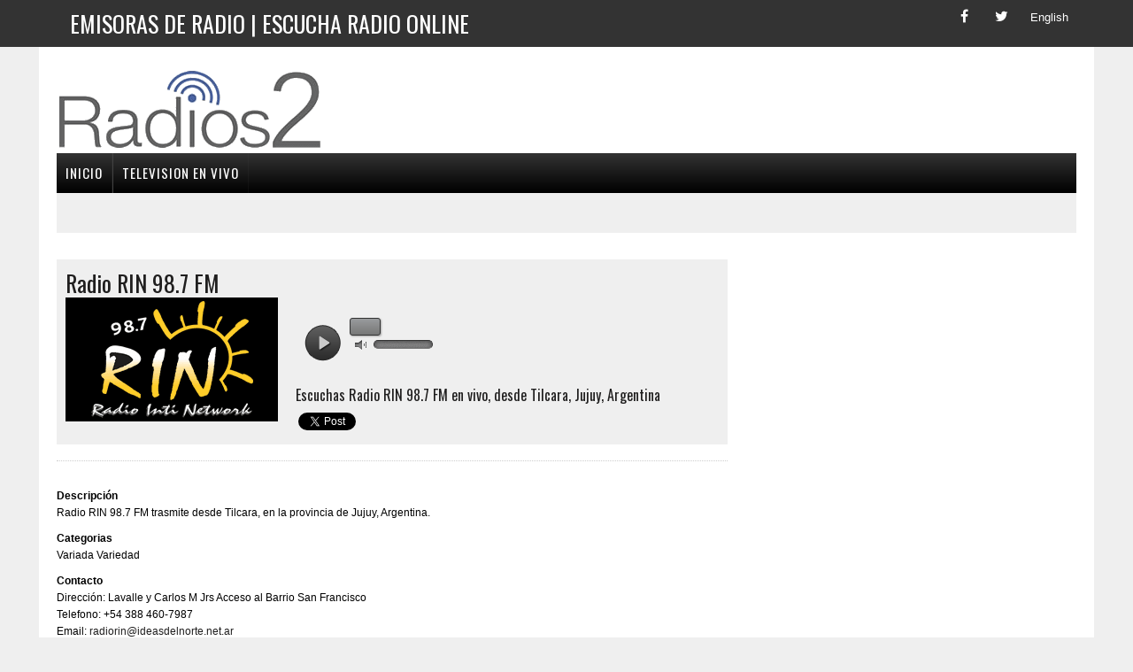

--- FILE ---
content_type: text/html; charset=utf-8
request_url: https://radios2.com/radio-rin-98-7
body_size: 8431
content:


<!DOCTYPE html>
 
<html>
<head>
<meta charset="UTF-8">
<meta name="viewport" content="width=device-width, initial-scale=1.0">
 
<title>▷ Radio RIN 98.7 FM en vivo, Tilcara, Jujuy, Argentina 📻</title>
<meta name="description" content="⚡ Radio RIN 98.7 FM trasmite desde Tilcara, en la provincia de Jujuy, Argentina. - Radios2.com">
<meta name="google-site-verification" content="9uB2QJfN4xjS7SPsXpKCVbPIE5RwlEPDcbGQ7OWseUg" />

<meta property="og:title" content="▷ Radio RIN 98.7 FM en vivo, Tilcara, Jujuy, Argentina 📻">
<meta property="og:description" content="⚡ Radio RIN 98.7 FM trasmite desde Tilcara, en la provincia de Jujuy, Argentina. - Radios2.com">
<meta property="og:type" content="website" /> 
<meta property="og:url" content="https://radios2.com" />
<meta property="og:site_name" content="Radios2.com" />
<meta property="og:image" content="https://radios2.com/images/logo.png" />

<meta name="twitter:card" content="summary" />
<meta name="twitter:title" content="▷ Radio RIN 98.7 FM en vivo, Tilcara, Jujuy, Argentina 📻" />
<meta name="twitter:creator" content="@Radios2" />

<meta name="DC.source" CONTENT="radios2.com"/>
<meta name="DC.title" CONTENT="▷ Radio RIN 98.7 FM en vivo, Tilcara, Jujuy, Argentina 📻"/>
<meta name="DC.subject" CONTENT="▷ Radio RIN 98.7 FM en vivo, Tilcara, Jujuy, Argentina 📻"/>
<meta name="DC.description" CONTENT="⚡ Radio RIN 98.7 FM trasmite desde Tilcara, en la provincia de Jujuy, Argentina. - Radios2.com"/>

<link href="https://www.radios2.com/favicon.ico" rel="Shortcut Icon" />
<link rel='shortlink' href='https://radios2.com/' />
<link rel="stylesheet" href="//fonts.googleapis.com/css?family=PT+Serif:300,400,400italic,600,700%7COswald:300,400,400italic,600,700" />




<link rel="stylesheet" href="css/style2.css" data-minify="1"/>
<link type="text/css" href="css/social.css" rel="stylesheet" media="all" />



<link href="css/player2.css" rel="stylesheet" type="text/css"/>
<script>!window.jQuery && document.write(unescape('%3Cscript src="js/jquery-1.7.2.min.js"%3E%3C/script%3E'))</script>
<script>!window.jQuery.ui && document.write(unescape('%3Cscript src="js/jquery-ui-1.8.21.custom.min.js"%3E%3C/script%3E'))</script>
<script type="text/javascript" src="js/jquery.jplayer.min.js"></script>
<script type="text/javascript" src="js/script2.js"></script>




<link rel="profile" href="https://gmpg.org/xfn/11" />

<script type="text/javascript">
  (function($){
    var initialContainer = $('.columns'),
        columnItems = $('.columns li'),
        columns = null,
        column = 1; // account for initial column
    function updateColumns(){
        column = 0;
        columnItems.each(function(idx, el){
            if (idx !== 0 && idx > (columnItems.length / columns.length) + (column * idx)){
                column += 1;
            }
            $(columns.get(column)).append(el);
        });
    }
    function setupColumns(){
        columnItems.detach();
        while (column++ < initialContainer.data('columns')){
            initialContainer.clone().insertBefore(initialContainer);
            column++;
        }
        columns = $('.columns');
    }

    $(function(){
        setupColumns();
        updateColumns();
    });
})(jQuery);

</script>






<script type='application/ld+json'>
 
{"@context":"https:\/\/schema.org","@type":"WebSite","@id":"#website","url":"https:\/\/radios2.com\/","name":"Radios2","potentialAction":{"@type":"SearchAction","target":"https:\/\/radios2.com\/?s={search_term_string}","query-input":"required name=search_term_string"}}</script>
  
 <script>
     (function (i, s, o, g, r, a, m) {
         i['GoogleAnalyticsObject'] = r; i[r] = i[r] || function () {
             (i[r].q = i[r].q || []).push(arguments)
         }, i[r].l = 1 * new Date(); a = s.createElement(o),
  m = s.getElementsByTagName(o)[0]; a.async = 1; a.src = g; m.parentNode.insertBefore(a, m)
     })(window, document, 'script', 'https://www.google-analytics.com/analytics.js', 'ga');

     ga('create', 'UA-114498886-1', 'auto');
     ga('send', 'pageview');

</script>
 
<link rel='dns-prefetch' href='//fonts.googleapis.com' />
<link rel='dns-prefetch' href='//s.w.org' />
 
<style type="text/css">
img.wp-smiley,img.emoji{display:inline !important;border:none !important;box-shadow:none !important;height:1em !important;width:1em !important;margin:0
.07em !important;vertical-align:-0.1em !important;background:none !important;padding:0
!important}
</style>
 


<script async src="//pagead2.googlesyndication.com/pagead/js/adsbygoogle.js"></script>
<script>
     (adsbygoogle = window.adsbygoogle || []).push({
          google_ad_client: "ca-pub-4779969836285873",
          enable_page_level_ads: true
     });
</script>

 


</head>
 
<body class="home page-template page-template-template-front page-template-template-front-php page page-id-8 mh-right-sb mh-loop-layout1" itemscope="itemscope" itemtype="https://schema.org/WebPage">
<form method="post" action="./radio-rin-98-7" id="form1">
<div class="aspNetHidden">
<input type="hidden" name="__VIEWSTATE" id="__VIEWSTATE" value="/wEPDwUKLTMyNTc0Nzc3NWRkNWbHv3hvmGK4SvLxVCz8ENd2lmF0ZLpmApxcOKMQeKc=" />
</div>

<div class="aspNetHidden">

	<input type="hidden" name="__VIEWSTATEGENERATOR" id="__VIEWSTATEGENERATOR" value="599F1B17" />
</div>
 <div class="header-top">
   <div class="wrapper-inner clearfix">
     <nav class="header-nav clearfix" itemscope="itemscope" itemtype="https://schema.org/SiteNavigationElement">
        <div class="menu-header-container">
		   <ul id="menu-header" class="menu">
			<li id="menu-item-263" class="menu-item menu-item-type-custom menu-item-object-custom menu-item-263">
				<a href="/">
			  <h1>Emisoras de Radio | Escucha radio online </h1></a>
			</li>
		   </ul>
		</div>
	 </nav>
	   <div class="footer-social-icons">
         <ul class="social-icons">
          <li><a href="#" target="_blank" class="social-icon"> <i class="fa fa-facebook"></i></a></li>
          <li><a href="#" class="social-icon"> <i class="fa fa-twitter"></i></a></li>
          <li><a href="#" class="social-icon"> <i class="fa fa2-ingles">English</i></a></li>
         </ul>
        </div>

   </div>
 </div>
 
<div id="mh-wrapper">
 
<header class="mh-header" itemscope="itemscope" itemtype="https://schema.org/WPHeader">
  <div class="header-wrap clearfix">
    <div class="mh-col mh-1-3 header-logo">
       <a href="/" title="Estaciones de radio online" rel="home">
 		  <div class="logo-wrap" role="banner">
 			  <img src="https://1.bp.blogspot.com/-nlQ2_HjIPDI/WfjFlLx7RUI/AAAAAAAADdI/JkWjvO2dfvUAuq60YTi8llm5THcRH5oqwCLcBGAs/s1600/logo-min.png" height="100" width="300" alt="Estaciones de radio online" />
 		  </div>
 	   </a>
    </div>
 
    <aside id="text-2" class="mh-col mh-2-3 widget_text">
       <div class="header-ad">
 		  <div class="textwidget">

 			

<script async src="https://pagead2.googlesyndication.com/pagead/js/adsbygoogle.js?client=ca-pub-4779969836285873"
     crossorigin="anonymous"></script>

<ins class="adsbygoogle"
     style="display:inline-block;width:728px;height:90px"
     data-ad-client="ca-pub-4779969836285873"
     data-ad-slot="8786302148"></ins>
<script>
     (adsbygoogle = window.adsbygoogle || []).push({});
</script>




		  </div>
 		</div>
    </aside>
  </div>
 
  <div class="header-menu clearfix">
 	<nav class="main-nav clearfix" itemscope="itemscope" itemtype="https://schema.org/SiteNavigationElement">
 	   <div id='cssmenu'>
<ul>
  <li><a href='/'><span>Inicio</span></a></li>
    <!--
   <li><a href='norte-america'><span>Norte América</span></a></li>
   <li><a href='centro-america'><span>Centro América</span></a></li>
   <li><a href='sur-america'><span>Sur América</span></a></li>
   <li><a href='europa'><span>Europa</span></a></li>
   <li><a href='africa'><span>Africa</span></a></li>
   <li><a href='asia'><span>Asia</span></a></li>
   <li><a href='oceania'><span>Oceania</span></a></li>
   <li><a href='generos'><span>Por Géneros</span></a></li>
   -->
   <li class='last'><a href='https://teleespectador.com' target="_blank"><span>Television en vivo</span></a></li>


</ul>

   
</div>
 	</nav>
 
 	<div class="header-sub clearfix">
 	   <div class="ticker-item">&nbsp;

 	      <script async src="//pagead2.googlesyndication.com/pagead/js/adsbygoogle.js"></script>
 	       <ins class="adsbygoogle"
      	        style="display:inline-block;width:728px;height:15px"
      	        data-ad-client="ca-pub-4779969836285873"
      	        data-ad-slot="4330237206"></ins>
 	      <script>
 	          (adsbygoogle = window.adsbygoogle || []).push({});
 	      </script>


 	   </div>
 	</div>
 
  </div>
</header>
 
<div class="home mh-section mh-group">
  <div id="main-content" class="home-columns">
  	 
     <div>
	    <div class="mh-fp-large-widget clearfix">
		  
            <article class="content-lead post-48 post type-post status-publish format-standard has-post-thumbnail hentry category-world tag-congress tag-government tag-politics tag-world">
 			<div class="content-lead-excerpt">
			  <div class="sb-widget mh_newsdesk_custom_posts">

                  <div><div><div><section class="author-box clearfix"><h2>Radio RIN 98.7 FM</h2><div class="author-box-avatar"><img alt='Radio RIN 98.7 FM' src='https://1.bp.blogspot.com/-wElS73AJHe0/YJx9JXeJOvI/AAAAAAAAT-c/djHcdT_1lE4BO7NC9RjsKcFq_FKHoouFgCLcBGAsYHQ/s0/radio-rin-98-7.png' class='avatar avatar-100 photo' title="Radio RIN 98.7 FM" /></div><article><div class="content-thumb"><table style="width: 30%" cellpadding="0" cellspacing="0"><tr><td><div><script language="javascript">
var autoplayz = true;
var vol = '75';
</script>
<script type="text/javascript">
$(document).ready(function () {
$('#current-play-pic').attr('src','');
var currentTime = Date.now() || +new Date();
var solutionz = (isSafari()) ? "flash,html" : "html,flash";
var stream = {
title: "", 
mp3: "http://stream.zeno.fm/0rpzqdhk4p8uv?hash=" + currentTime
};
var ready = false;
$('#jquery_jplayer_1').jPlayer({
ready: function (event) {
ready = true;
if (autoplayz == false) $("#jquery_jplayer_1").jPlayer('setMedia', stream);
else $("#jquery_jplayer_1").jPlayer('setMedia', stream).jPlayer('play');
},
pause: function () {
$(this).jPlayer('clearMedia');
},
play: function () {
},
error: function (event) {
if (ready && event.jPlayer.error.type === $.jPlayer.error.URL_NOT_SET) {
$(this).jPlayer('setMedia', stream).jPlayer('play');
}
if (ready && event.jPlayer.error.type === $.jPlayer.error.URL) {
$('#current-track').html('Connecting to stream server...');
}
},
swfPath: "js",
supplied: "mp3",
preload: "auto",
wmode: "window",
solution: solutionz,
volume: vol / 100,
keyEnabled: true
});
});
function isSafari() { return /^((?!chrome).)*safari/i.test(navigator.userAgent); }
function onTick1(value) {
var ids = ['vol-0', 'vol-10', 'vol-20', 'vol-30', 'vol-40', 'vol-50', 'vol-60', 'vol-70', 'vol-80', 'vol-90'];
if (value >= 10) value = 9;
if (value <= 0) value = 0;
$('#jquery_jplayer_1').jPlayer('volume', value);
}
</script>
<div id="jquery_jplayer_1" class="jp-jplayer"></div>
<a href="#" id="vol-0"></a> <a href="#" id="vol-10"></a> <a href="#" id="vol-20"></a> <a href="#" id="vol-30"></a> <a href="#" id="vol-40"></a> <a href="#" id="vol-50"></a> <a href="#" id="vol-60"></a> <a href="#" id="vol-70"></a> <a href="#" id="vol-80"></a> <a href="#" id="vol-90"></a><div id="Player-Control">
<div id="Play-button">
<div id="jp_container_1" class="jp-audio-stream">
<div class="jp-gui jp-interface">
<ul class="jp-controls" style="margin:0px auto;">
<li><a href="javascript:void(0);" class="jp-play" tabindex="1">play</a></li>
<li><a href="javascript:void(0);" style="overflow:hidden; display:none;" class="jp-pause" tabindex="1">pause</a></li>
</ul>
</div>
</div>
</div>
<div>
<div class="soundbars">
<div class="Sound_Track22">
<span class="tool_tip"></span>
<div id="slider"></div>
<span class="vol_ume"></span>
</div>
</div>
</div>
</td></tr></table></div><div class="author-box-desc"><div class="author-descripcion"><h5>Escuchas Radio RIN 98.7 FM en vivo, desde <a href="tilcara">Tilcara</a>, <a href="jujuy">Jujuy</a>, <a href="argentina">Argentina</a></h5></div><div class="author-social-links"><div id="fb-root"></div><script>(function(d, s, id) {var js, fjs = d.getElementsByTagName(s)[0];if (d.getElementById(id)) return;js = d.createElement(s); js.id = id;js.src = "//connect.facebook.net/es_ES/sdk.js#xfbml=1&version=v2.10";fjs.parentNode.insertBefore(js, fjs);}(document, 'script', 'facebook-jssdk'));</script><div class="fb-like" data-href="https://radios2.com/radio-rin-98-7" data-layout="button_count" data-action="like" data-size="small" data-show-faces="true" data-share="true"></div> <a href="https://twitter.com/share" class="twitter-share-button" data-via="radios2">Tweet</a><script>!function(d,s,id){var js,fjs=d.getElementsByTagName(s)[0],p=/^http:/.test(d.location)?'http':'https';if(!d.getElementById(id)){js=d.createElement(s);js.id=id;js.src=p+'://platform.twitter.com/widgets.js';fjs.parentNode.insertBefore(js,fjs);}}(document, 'script', 'twitter-wjs');</script></div></div></div></section><hr class="mh-separator"/><div class="author-box-info"><div class="author-descripcion"><strong>Descripción</strong><br>Radio RIN 98.7 FM trasmite desde Tilcara, en la provincia de Jujuy, Argentina.<br/></div><div class="author-sitio"><strong>Categorias</strong><br>Variada Variedad</div><div class="author-sitio"><strong>Contacto</strong><br>Dirección: Lavalle y Carlos M Jrs Acceso al Barrio San Francisco<br>Telefono: +54 388 460-7987<br>Email: <a href="mailto:radiorin@ideasdelnorte.net.ar">radiorin@ideasdelnorte.net.ar</a><br></div><div class="author-sitio"><strong>Sitio Web</strong><br><a href="https://infotilcara.com.ar" target="_blank">https://infotilcara.com.ar</a><br><br></div><h2 class="widget-title"><span>Estaciones relacionadas</span></h2><div id="content2"><div class="radiostation boxgrid"><em><a href="radio-el-camino-100-5" title="Radio El Camino 100.5 FM"><img src="https://1.bp.blogspot.com/-PQgEhjzsa3c/YJl4000O1WI/AAAAAAAATyc/QOvkxADBNic0OzGtP_29ySFhOggA2irHwCLcBGAsYHQ/s0/radio-el-camino-100-5.png" alt="Radio El Camino 100.5 FM" width="96" /></a></em></div><div class="radiostation boxgrid"><em><a href="fm-sol-100-1" title="FM Sol 100.1"><img src="https://1.bp.blogspot.com/-o78p68207HE/YJn-Tr8mJyI/AAAAAAAAT10/ayzX6bH-pCkXBR5iMrdioD27wjjuPk_HgCLcBGAsYHQ/s0/fm-sol-100-1.png" alt="FM Sol 100.1" width="96" /></a></em></div><div class="radiostation boxgrid"><em><a href="antena-2-jujuy" title="Radio Antena 2 98.7 FM"><img src="https://1.bp.blogspot.com/-3WhNJWNqXec/YJsGh21VcDI/AAAAAAAAT4Q/X6rt4noL9vsaASyXD4bC8fSI2zlseCZzQCLcBGAsYHQ/s0/antena-2-jujuy.png" alt="Radio Antena 2 98.7 FM" width="96" /></a></em></div><div class="radiostation boxgrid"><em><a href="radio-satelite-90-7" title="Radio Satélite 90.7 FM"><img src="https://1.bp.blogspot.com/-REGudvGeV1w/YJx4LlrDX7I/AAAAAAAAT-E/LKL0_lVJb2UBRyDHs2063rOGvAUabS_OQCLcBGAsYHQ/s0/radio-satelite-90-7.png" alt="Radio Satélite 90.7 FM" width="96" /></a></em></div><div class="radiostation boxgrid"><em><a href="unjuradio" title="UNJuRadio 92.9 FM"><img src="https://blogger.googleusercontent.com/img/b/R29vZ2xl/AVvXsEiEjZvUWWGL53Vc95aM722v4bnjDi7gmp4P4cXm2tBemIbtgwnaRBaU9L0uLkqVesvVvZ8IenO8DbjOOpBskoRwz3L40UgkuFQxXKY1Ve8WjSJK3mVhVA1-u5Nt1JKE6ogzmIbRBJPiDNx7WXjEWsjIkR8rJDkjOGcEWnc1CcHVdrB9URyBhrP5u5NYypw/s240/unjuradio.webp" alt="UNJuRadio 92.9 FM" width="96" /></a></em></div><div class="radiostation boxgrid"><em><a href="fm-pais-99-5" title="FM País 99.5"><img src="https://1.bp.blogspot.com/-02vWZfBWOak/YJxmCdO9QtI/AAAAAAAAT8o/k8vB-43yZE4aV4MWWGGTGwSh1CUBa4rPQCLcBGAsYHQ/s0/fm-pais-99-5.png" alt="FM País 99.5" width="96" /></a></em></div><div class="radiostation boxgrid"><em><a href="radio-municipal-humahuaca" title="Radio Municipal Humahuaca 99.9 FM"><img src="https://1.bp.blogspot.com/-H8s65FCa0rk/YJtB3dM_k4I/AAAAAAAAT6M/Z8L7LUvraIoPzgTJHUhpwEx0Uxg4zlJTwCLcBGAsYHQ/s0/radio-municipal-humahuaca.png" alt="Radio Municipal Humahuaca 99.9 FM" width="96" /></a></em></div><div class="radiostation boxgrid"><em><a href="radio-sin-antena" title="Radio sin Antena"><img src="https://1.bp.blogspot.com/-tUYLf107Ocs/YJnoeALOmzI/AAAAAAAAT08/kN6owdncePofRUwNk0-s9WfVdaDYu6-zgCLcBGAsYHQ/s0/radio-sin-antena.png" alt="Radio sin Antena" width="96" /></a></em></div><div class="radiostation boxgrid"><em><a href="life-radio-106-5" title="Life Radio 106.5 FM"><img src="https://1.bp.blogspot.com/-trrJhoy-je0/YJtSoIYePXI/AAAAAAAAT7M/gnPxqf0YJdQJdcHZ8JJr2mK3ATIglZivQCLcBGAsYHQ/s0/life-radio-106-5.png" alt="Life Radio 106.5 FM" width="96" /></a></em></div><div class="radiostation boxgrid"><em><a href="radio-rin-98-7" title="Radio RIN 98.7 FM"><img src="https://1.bp.blogspot.com/-wElS73AJHe0/YJx9JXeJOvI/AAAAAAAAT-c/djHcdT_1lE4BO7NC9RjsKcFq_FKHoouFgCLcBGAsYHQ/s0/radio-rin-98-7.png" alt="Radio RIN 98.7 FM" width="96" /></a></em></div><div class="radiostation boxgrid"><em><a href="radio-arias-91-1" title="Radio Arias 91.1 FM"><img src="https://1.bp.blogspot.com/-FOYWCctvV-k/X02Uikd-AuI/AAAAAAAAMMI/gxZncNS6P_odbQnCXAdleDR4w5QC4aQGQCLcBGAsYHQ/s1600/radio-arias-fm-96-5.png" alt="Radio Arias 91.1 FM" width="96" /></a></em></div><div class="radiostation boxgrid"><em><a href="la-voz-de-vci" title="La voz de VCI"><img src="https://blogger.googleusercontent.com/img/b/R29vZ2xl/AVvXsEiqjItELkjIoAHCwZ0ImtNxRsgmMNHDzoYqeQPsCrsgrXEK3mhOKoxF0X4lV5bNpY8uHatJ08URTQEPIDq17w9ihzcnOBDGJgBl8kZDTggALtH3RzBUmBBHKgWCdB9oOwMI8_Xw7tfvMA-hTWdjCiO-c0oUNetSJTUh9vpGHotxpSq7qDA0AiubqlVbo2U/s240/la-voz-de-vci.webp" alt="La voz de VCI" width="96" /></a></em></div></div><div id="fb-root"></div><script>(function(d, s, id) {var js, fjs = d.getElementsByTagName(s)[0];if (d.getElementById(id)) return;js = d.createElement(s); js.id = id;js.src = "//connect.facebook.net/es_LA/sdk.js#xfbml=1&version=v2.10";fjs.parentNode.insertBefore(js, fjs);}(document, 'script', 'facebook-jssdk'));</script><div class="fb-comments" data-href="https://radios.com/radio-rin-98-7" data-numposts="5"></div></div></div></div></div></div>

			  </div>
			</div>
 		  </article>
 
	    </div>
     </div>
    
  </div>

  <aside class="home-sidebar">
     <div id="text-3" class="sb-widget widget_text">
	    <div class="textwidget">
	       <div class="ad-spot"> 

            

<script async src="https://pagead2.googlesyndication.com/pagead/js/adsbygoogle.js?client=ca-pub-4779969836285873"
     crossorigin="anonymous"></script>

<ins class="adsbygoogle"
     style="display:block"
     data-ad-client="ca-pub-4779969836285873"
     data-ad-slot="2795856281"
     data-ad-format="auto"
     data-full-width-responsive="true"></ins>
<script>
     (adsbygoogle = window.adsbygoogle || []).push({});
</script>

 

	       </div>
	    </div>
     </div>
 
     <div class="sb-widget mh_newsdesk_custom_posts">
	    <h4 class="widget-title">
	      <span>Televisión Online</span>
	    </h4>
 	    <div class="mh-cp-widget clearfix">
	       <article class="cp-wrap cp-large clearfix">
	         <div class="cp-thumb-xl">
	             <a href="https://www.teleespectador.com/" rel="home" target="_blank" title="TeleEspectador | Television por Internet | TV Online | Television en vivo via internet">
                  <img src="https://4.bp.blogspot.com/-p-gAlvcBDkE/VW-pDxMvlJI/AAAAAAAACDM/cMgc1O1BX2M/s1600/logo.png" alt="TeleEspectador | Television por Internet | TV Online | Television en vivo via internet" /></a>
	         </div>
	       </article>
	    </div>
     </div>
 
      <div id="text-5" class="sb-widget widget_text">
	    <div class="textwidget">
	       <div class="ad-spot">

            

<script async src="https://pagead2.googlesyndication.com/pagead/js/adsbygoogle.js?client=ca-pub-4779969836285873"
     crossorigin="anonymous"></script>

<ins class="adsbygoogle"
     style="display:block"
     data-ad-client="ca-pub-4779969836285873"
     data-ad-slot="2998788848"
     data-ad-format="auto"
     data-full-width-responsive="true"></ins>
<script>
     (adsbygoogle = window.adsbygoogle || []).push({});
</script>


	        
	       </div>
	    </div>
     </div>
  </aside>

 </div>
</div>
 
<footer class="mh-footer" itemscope="itemscope" itemtype="https://schema.org/WPFooter">
  
    

<div class="footer-bottom">
     <div class="wrapper-inner clearfix">
 		<div class="copyright-wrap">
		  <p class="copyright">Copyright 2020 - 2026  | Sobre Radio2.com  | Contacto  | Politica de Cookies  | 
		  <a href="/politica-de-privacidad">Politica de Privacidad</a></p>
 		</div>
     </div>
  </div>



</footer>
 
<div id="fb-root">
</div>
 
 
 </form>
</body>
</html>


--- FILE ---
content_type: text/html; charset=utf-8
request_url: https://www.google.com/recaptcha/api2/aframe
body_size: 266
content:
<!DOCTYPE HTML><html><head><meta http-equiv="content-type" content="text/html; charset=UTF-8"></head><body><script nonce="4Ksg63nO1z_dnW5X4xbTgw">/** Anti-fraud and anti-abuse applications only. See google.com/recaptcha */ try{var clients={'sodar':'https://pagead2.googlesyndication.com/pagead/sodar?'};window.addEventListener("message",function(a){try{if(a.source===window.parent){var b=JSON.parse(a.data);var c=clients[b['id']];if(c){var d=document.createElement('img');d.src=c+b['params']+'&rc='+(localStorage.getItem("rc::a")?sessionStorage.getItem("rc::b"):"");window.document.body.appendChild(d);sessionStorage.setItem("rc::e",parseInt(sessionStorage.getItem("rc::e")||0)+1);localStorage.setItem("rc::h",'1769111402422');}}}catch(b){}});window.parent.postMessage("_grecaptcha_ready", "*");}catch(b){}</script></body></html>